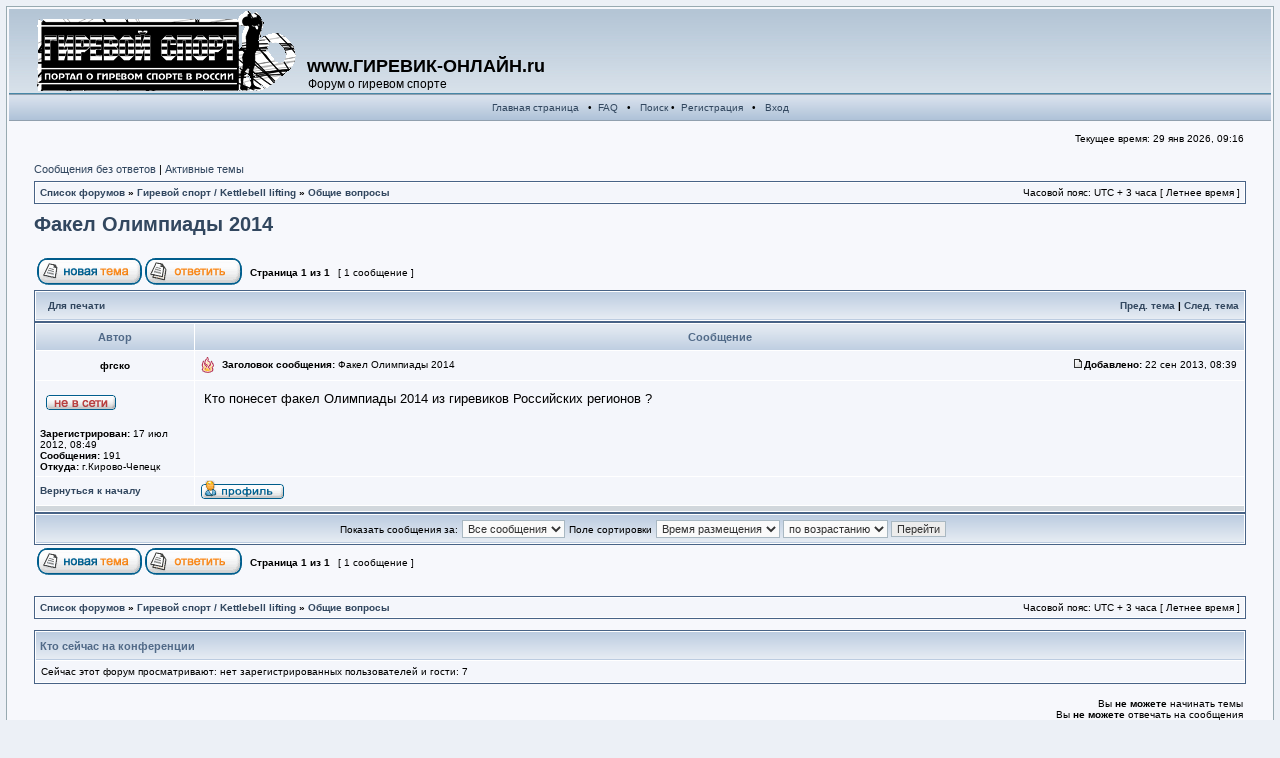

--- FILE ---
content_type: text/html; charset=UTF-8
request_url: http://www.girevik-online.ru/forum/viewtopic.php?f=2&t=1415&sid=1b0f8baa47e98e84c5bb4f9fe0d2c43e
body_size: 17339
content:
<!DOCTYPE html PUBLIC "-//W3C//DTD XHTML 1.0 Transitional//EN" "http://www.w3.org/TR/xhtml1/DTD/xhtml1-transitional.dtd">
<html xmlns="http://www.w3.org/1999/xhtml" dir="ltr" lang="ru-ru" xml:lang="ru-ru">
<head>

<meta http-equiv="Content-Type" content="text/html; charset=utf-8" />
<meta http-equiv="content-language" content="ru-ru" />
<meta http-equiv="content-style-type" content="text/css" />
<meta http-equiv="imagetoolbar" content="no" />
<meta name="resource-type" content="document" />
<meta name="distribution" content="global" />
<meta name="copyright" content="www.girevik-online.ru" />
<meta name="keywords" content="гиревой, спорт, форум ,kettlebell,lifting,forum" />
<meta name="description" content="Гиревой спорт. Форум/Kettlebell lifting. Forum" />
<title>www.ГИРЕВИК-ОНЛАЙН.ru &bull; Просмотр темы - Факел Олимпиады 2014</title>
<link href="http://girevik-online.ru/forum/favicon.ico" rel="shortcut icon" type="image/x-icon" />
<link rel="stylesheet" href="./styles/fisubice2/theme/stylesheet.css" type="text/css" />

<script type="text/javascript">
// <![CDATA[

function popup(url, width, height, name)
{
	if (!name)
	{
		name = '_popup';
	}

	window.open(url.replace(/&amp;/g, '&'), name, 'height=' + height + ',resizable=yes,scrollbars=yes,width=' + width);
	return false;
}

function jumpto()
{
	var page = prompt('Введите номер страницы, на которую хотите перейти:', '1');
	var perpage = '';
	var base_url = '';

	if (page !== null && !isNaN(page) && page > 0)
	{
		document.location.href = base_url.replace(/&amp;/g, '&') + '&start=' + ((page - 1) * perpage);
	}
}

/**
* Find a member
*/
function find_username(url)
{
	popup(url, 760, 570, '_usersearch');
	return false;
}

/**
* Mark/unmark checklist
* id = ID of parent container, name = name prefix, state = state [true/false]
*/
function marklist(id, name, state)
{
	var parent = document.getElementById(id);
	if (!parent)
	{
		eval('parent = document.' + id);
	}

	if (!parent)
	{
		return;
	}

	var rb = parent.getElementsByTagName('input');
	
	for (var r = 0; r < rb.length; r++)
	{
		if (rb[r].name.substr(0, name.length) == name)
		{
			rb[r].checked = state;
		}
	}
}


function selectCode(a)
{
	// Get ID of code block
	var e = a.parentNode.parentNode.getElementsByTagName('CODE')[0];

	// Not IE
	if (window.getSelection)
	{
		var s = window.getSelection();
		// Safari
		if (s.setBaseAndExtent)
		{
			s.setBaseAndExtent(e, 0, e, e.innerText.length - 1);
		}
		// Firefox and Opera
		else
		{
			var r = document.createRange();
			r.selectNodeContents(e);
			s.removeAllRanges();
			s.addRange(r);
		}
	}
	// Some older browsers
	else if (document.getSelection)
	{
		var s = document.getSelection();
		var r = document.createRange();
		r.selectNodeContents(e);
		s.removeAllRanges();
		s.addRange(r);
	}
	// IE
	else if (document.selection)
	{
		var r = document.body.createTextRange();
		r.moveToElementText(e);
		r.select();
	}
}

// ]]>
</script>
</head>
<body class="ltr">

<a name="top"></a>
<table class="bodyline" width="100%" cellspacing="0" cellpadding="0" border="0">
<tr>
<td>

<div id="wrapheader">

<div id="logodesc">
		<table class="topbkg" width="100%" cellspacing="0">
		<tr>
			<td><a href=".././index.php?sid=0b65ea8e4eb9c07669ce9598e6b73e4b" alt="Ãèðåâîé ñïîðò/Kettlebell lifting"><img src="./styles/fisubice2/imageset/site_logo.gif" alt="" title="" /></a></td>
			<td width="25">&nbsp; </td>
			<td width="100%" align="left" valign="bottom"><h1>www.ГИРЕВИК-ОНЛАЙН.ru</h1><span class="gen">Форум о гиревом спорте</span></td>
		</tr>
		</table>
	</div>

	<div id="menubar">
	  <table width="100%" cellspacing="0">
		<tr>
			<td align="center" class="topnav">
				 &nbsp;<a href=".././index.php?sid=0b65ea8e4eb9c07669ce9598e6b73e4b">Главная страница</a>
			     &nbsp; &#8226; &nbsp;<a href="./faq.php?sid=0b65ea8e4eb9c07669ce9598e6b73e4b">FAQ</a>
				 &nbsp; &#8226; &nbsp; <a href="./search.php?sid=0b65ea8e4eb9c07669ce9598e6b73e4b">Поиск</a> &#8226; &nbsp;<a href=".././index.php/component/user/?task=register&amp;sid=0b65ea8e4eb9c07669ce9598e6b73e4b">Регистрация</a>
					&nbsp; &#8226; &nbsp; <a href="./ucp.php?mode=login&amp;sid=0b65ea8e4eb9c07669ce9598e6b73e4b">Вход</a>&nbsp;			</td>
		</tr>
	  </table>
	</div>


	<div id="datebar">
	  <table width="100%" cellspacing="0">
		<tr>
			<td class="gensmall"></td>
			<td class="gensmall" align="right">Текущее время: 29 янв 2026, 09:16<br /></td>
		</tr>
	  </table>
	</div>

</div>

<div id="wrapcentre">

		<p class="searchbar">
		<span style="float: left;"><a href="./search.php?search_id=unanswered&amp;sid=0b65ea8e4eb9c07669ce9598e6b73e4b">Сообщения без ответов</a> | <a href="./search.php?search_id=active_topics&amp;sid=0b65ea8e4eb9c07669ce9598e6b73e4b">Активные темы</a></span>
			</p>
	
	<br style="clear: both;" />

	<table class="tablebg" width="100%" cellspacing="1" cellpadding="0" style="margin-top: 5px;">
	<tr>
		<td class="row1">
			<p class="breadcrumbs"><a href="./index.php?sid=0b65ea8e4eb9c07669ce9598e6b73e4b">Список форумов</a> &#187; <a href="./viewforum.php?f=1&amp;sid=0b65ea8e4eb9c07669ce9598e6b73e4b">Гиревой спорт / Kettlebell lifting</a> &#187; <a href="./viewforum.php?f=2&amp;sid=0b65ea8e4eb9c07669ce9598e6b73e4b">Общие вопросы</a></p>
			<p class="datetime">Часовой пояс: UTC + 3 часа [ Летнее время ]</p>
		</td>
	</tr>
	</table>
	<br />
<div id="pageheader">
	<h2><a class="titles" href="./viewtopic.php?f=2&amp;t=1415&amp;start=0&amp;st=0&amp;sk=t&amp;sd=a&amp;sid=0b65ea8e4eb9c07669ce9598e6b73e4b">Факел Олимпиады 2014</a></h2>

</div>

<br clear="all" /><br />

<div id="pagecontent">

	<table width="100%" cellspacing="1">
	<tr>
		<td align="left" valign="middle" nowrap="nowrap">
		<a href="./posting.php?mode=post&amp;f=2&amp;sid=0b65ea8e4eb9c07669ce9598e6b73e4b"><img src="./styles/fisubice2/imageset/ru/button_topic_new.gif" alt="Начать новую тему" title="Начать новую тему" /></a>&nbsp;<a href="./posting.php?mode=reply&amp;f=2&amp;t=1415&amp;sid=0b65ea8e4eb9c07669ce9598e6b73e4b"><img src="./styles/fisubice2/imageset/ru/button_topic_reply.gif" alt="Ответить на тему" title="Ответить на тему" /></a>		</td>
					<td class="nav" valign="middle" nowrap="nowrap">&nbsp;Страница <strong>1</strong> из <strong>1</strong><br /></td>
			<td class="gensmall" nowrap="nowrap">&nbsp;[ 1 сообщение ]&nbsp;</td>
			<td class="gensmall" width="100%" align="right" nowrap="nowrap"></td>
			</tr>
	</table>

	<table class="tablebg" width="100%" cellspacing="1">
	<tr>
		<td class="cat">
			<table width="100%" cellspacing="0">
			<tr>
				<td class="nav" nowrap="nowrap">&nbsp;
				<a href="./viewtopic.php?f=2&amp;t=1415&amp;start=0&amp;st=0&amp;sk=t&amp;sd=a&amp;sid=0b65ea8e4eb9c07669ce9598e6b73e4b&amp;view=print" title="Для печати">Для печати</a>				</td>
				<td class="nav" align="right" nowrap="nowrap"><a href="./viewtopic.php?f=2&amp;t=1415&amp;view=previous&amp;sid=0b65ea8e4eb9c07669ce9598e6b73e4b">Пред. тема</a> | <a href="./viewtopic.php?f=2&amp;t=1415&amp;view=next&amp;sid=0b65ea8e4eb9c07669ce9598e6b73e4b">След. тема</a>&nbsp;</td>
			</tr>
			</table>
		</td>
	</tr>
	</table>

	<table class="tablebg" width="100%" cellspacing="1">
			<tr>
			<th>Автор</th>
			<th>Сообщение</th>
		</tr>
	<tr class="row1">
			<td align="center" valign="middle">
				<a name="p8175"></a>
				<b class="postauthor">фгско</b>
			</td>
			<td width="100%" height="25">
				<table width="100%" cellspacing="0">
				<tr>
									<td><img src="./images/icons/misc/fire.gif" width="16" height="16" alt="" title="" /></td>
									<td class="gensmall" width="100%"><div style="float: left;">&nbsp;<b>Заголовок сообщения:</b> Факел Олимпиады 2014</div><div style="float: right;"><a href="./viewtopic.php?p=8175&amp;sid=0b65ea8e4eb9c07669ce9598e6b73e4b#p8175"><img src="./styles/fisubice2/imageset/icon_post_target.gif" alt="Сообщение" title="Сообщение" /></a><b>Добавлено:</b> 22 сен 2013, 08:39&nbsp;</div></td>
				</tr>
				</table>
			</td>
		</tr>
		
		<tr class="row1">
			<td valign="top" class="profile">
				<table cellspacing="4" align="center" width="150">
							<tr>
					<td><img src="./styles/fisubice2/imageset/ru/icon_user_offline.gif" alt="Не в сети" title="Не в сети" /></td>
				</tr>
							</table>

				<span class="postdetails">
					<br /><b>Зарегистрирован:</b> 17 июл 2012, 08:49<br /><b>Сообщения:</b> 191<br /><b>Откуда:</b> г.Кирово-Чепецк				</span>

			</td>
			<td valign="top">
				<table width="100%" cellspacing="5">
				<tr>
					<td>
					
						<div class="postbody">Кто понесет факел Олимпиады 2014 из гиревиков Российских регионов ?</div>

					<br clear="all" /><br />
						<table width="100%" cellspacing="0">
						<tr valign="middle">
							<td class="gensmall" align="right">
														</td>
						</tr>
						</table>
					</td>
				</tr>
				</table>
			</td>
		</tr>

		<tr class="row1">
			<td class="profile"><strong><a href="#wrapheader">Вернуться к началу</a></strong></td>
			<td><div class="gensmall" style="float: left;">&nbsp;<a href="./memberlist.php?mode=viewprofile&amp;u=791&amp;sid=0b65ea8e4eb9c07669ce9598e6b73e4b"><img src="./styles/fisubice2/imageset/ru/icon_user_profile.gif" alt="Профиль" title="Профиль" /></a> &nbsp;</div> <div class="gensmall" style="float: right;">&nbsp;</div></td>
			</tr>

	<tr>
		<td class="spacer" colspan="2" height="1"><img src="images/spacer.gif" alt="" width="1" height="1" /></td>
	</tr>
	</table>

	<table width="100%" cellspacing="1" class="tablebg">
	<tr align="center">
		<td class="cat"><form name="viewtopic" method="post" action="./viewtopic.php?f=2&amp;t=1415&amp;start=0&amp;sid=0b65ea8e4eb9c07669ce9598e6b73e4b"><span class="gensmall">Показать сообщения за:</span> <select name="st" id="st"><option value="0" selected="selected">Все сообщения</option><option value="1">1 день</option><option value="7">7 дней</option><option value="14">2 недели</option><option value="30">1 месяц</option><option value="90">3 месяца</option><option value="180">6 месяцев</option><option value="365">1 год</option></select>&nbsp;<span class="gensmall">Поле сортировки</span> <select name="sk" id="sk"><option value="a">Автор</option><option value="t" selected="selected">Время размещения</option><option value="s">Заголовок</option></select> <select name="sd" id="sd"><option value="a" selected="selected">по возрастанию</option><option value="d">по убыванию</option></select>&nbsp;<input class="btnlite" type="submit" value="Перейти" name="sort" /></form></td>
	</tr>
	</table>

	<table width="100%" cellspacing="1">
	<tr>
		<td align="left" valign="middle" nowrap="nowrap">
		<a href="./posting.php?mode=post&amp;f=2&amp;sid=0b65ea8e4eb9c07669ce9598e6b73e4b"><img src="./styles/fisubice2/imageset/ru/button_topic_new.gif" alt="Начать новую тему" title="Начать новую тему" /></a>&nbsp;<a href="./posting.php?mode=reply&amp;f=2&amp;t=1415&amp;sid=0b65ea8e4eb9c07669ce9598e6b73e4b"><img src="./styles/fisubice2/imageset/ru/button_topic_reply.gif" alt="Ответить на тему" title="Ответить на тему" /></a>		</td>
					<td class="nav" valign="middle" nowrap="nowrap">&nbsp;Страница <strong>1</strong> из <strong>1</strong><br /></td>
			<td class="gensmall" nowrap="nowrap">&nbsp;[ 1 сообщение ]&nbsp;</td>
			<td class="gensmall" width="100%" align="right" nowrap="nowrap"></td>
			</tr>
	</table>

</div>

<div id="pagefooter"></div>

<br clear="all" />

<table class="tablebg" width="100%" cellspacing="1" cellpadding="0" style="margin-top: 5px;">
	<tr>
		<td class="row1">
			<p class="breadcrumbs"><a href="./index.php?sid=0b65ea8e4eb9c07669ce9598e6b73e4b">Список форумов</a> &#187; <a href="./viewforum.php?f=1&amp;sid=0b65ea8e4eb9c07669ce9598e6b73e4b">Гиревой спорт / Kettlebell lifting</a> &#187; <a href="./viewforum.php?f=2&amp;sid=0b65ea8e4eb9c07669ce9598e6b73e4b">Общие вопросы</a></p>
			<p class="datetime">Часовой пояс: UTC + 3 часа [ Летнее время ]</p>
		</td>
	</tr>
	</table>	<br clear="all" />

	<table class="tablebg" width="100%" cellspacing="1">
	<tr>
		<td class="cat"><h4>Кто сейчас на конференции</h4></td>
	</tr>
	<tr>
		<td class="row1"><p class="gensmall">Сейчас этот форум просматривают: нет зарегистрированных пользователей и гости: 7</p></td>
	</tr>
	</table>

<br clear="all" />

<table width="100%" cellspacing="1">
<tr>
	<td width="40%" valign="top" nowrap="nowrap" align="left"></td>
	<td align="right" valign="top" nowrap="nowrap"><span class="gensmall">Вы <strong>не можете</strong> начинать темы<br />Вы <strong>не можете</strong> отвечать на сообщения<br />Вы <strong>не можете</strong> редактировать свои сообщения<br />Вы <strong>не можете</strong> удалять свои сообщения<br />Вы <strong>не можете</strong> добавлять вложения<br /></span></td>
</tr>
</table>

<br clear="all" />

<table width="100%" cellspacing="0">
<tr>
	<td><form method="post" name="search" action="./search.php?t=1415&amp;sid=0b65ea8e4eb9c07669ce9598e6b73e4b"><span class="gensmall">Найти:</span> <input class="post" type="text" name="keywords" size="20" /> <input class="btnlite" type="submit" value="Перейти" /></form></td>
	<td align="right">	<form method="post" name="jumpbox" action="./viewforum.php?sid=0b65ea8e4eb9c07669ce9598e6b73e4b" onsubmit="if(document.jumpbox.f.value == -1){return false;}">

	<table cellspacing="0" cellpadding="0" border="0">
	<tr>
		<td nowrap="nowrap"><span class="gensmall">Перейти:</span>&nbsp;<select name="f" onchange="if(this.options[this.selectedIndex].value != -1){ document.forms['jumpbox'].submit() }">

					<option value="-1">Выберите форум</option>
		<option value="-1">------------------</option>			<option value="1">Гиревой спорт / Kettlebell lifting</option>
					<option value="2" selected="selected">&nbsp; &nbsp;Общие вопросы</option>
					<option value="8">&nbsp; &nbsp;Новости, соревнования</option>
					<option value="9">&nbsp; &nbsp;Вопросы от новичков</option>
					<option value="10">&nbsp; &nbsp;Тренировки, методики</option>
					<option value="12">&nbsp; &nbsp;Питание, диеты</option>
					<option value="18">&nbsp; &nbsp;Фармакология спорта</option>
					<option value="13">&nbsp; &nbsp;Сгонка веса</option>
					<option value="14">&nbsp; &nbsp;Травмы и здоровье</option>
					<option value="15">&nbsp; &nbsp;Клуб</option>
					<option value="17">&nbsp; &nbsp;Гиревой юмор</option>
					<option value="16">&nbsp; &nbsp;Работа сайта</option>
					<option value="20">&nbsp; &nbsp;Флудилка</option>
					<option value="7">&nbsp; &nbsp;International kettlebell forum</option>
					<option value="3">Гиревой спорт в регионах</option>
					<option value="4">&nbsp; &nbsp;Ярославская область</option>
					<option value="19">&nbsp; &nbsp;Орловская область</option>
		
		</select>&nbsp;<input class="btnlite" type="submit" value="Перейти" /></td>
	</tr>
	</table>

	</form>
</td>
</tr>
</table>

</div>

<!--
	We request you retain the full copyright notice below including the link to www.phpbb.com.
	This not only gives respect to the large amount of time given freely by the developers
	but also helps build interest, traffic and use of phpBB3. If you (honestly) cannot retain
	the full copyright we ask you at least leave in place the "Powered by phpBB" line, with
	"phpBB" linked to www.phpbb.com. If you refuse to include even this then support on our
	forums may be affected.

	The phpBB Group : 2006
//-->

<div id="wrapfooter">
		<span class="copyright"><a href="http://www.girevik-online.ru/">www.girevik-online.ru</a> &copy; Гиревик онлайн
	</span>
</div>

</td>
</tr>
</table>

</body>
</html>